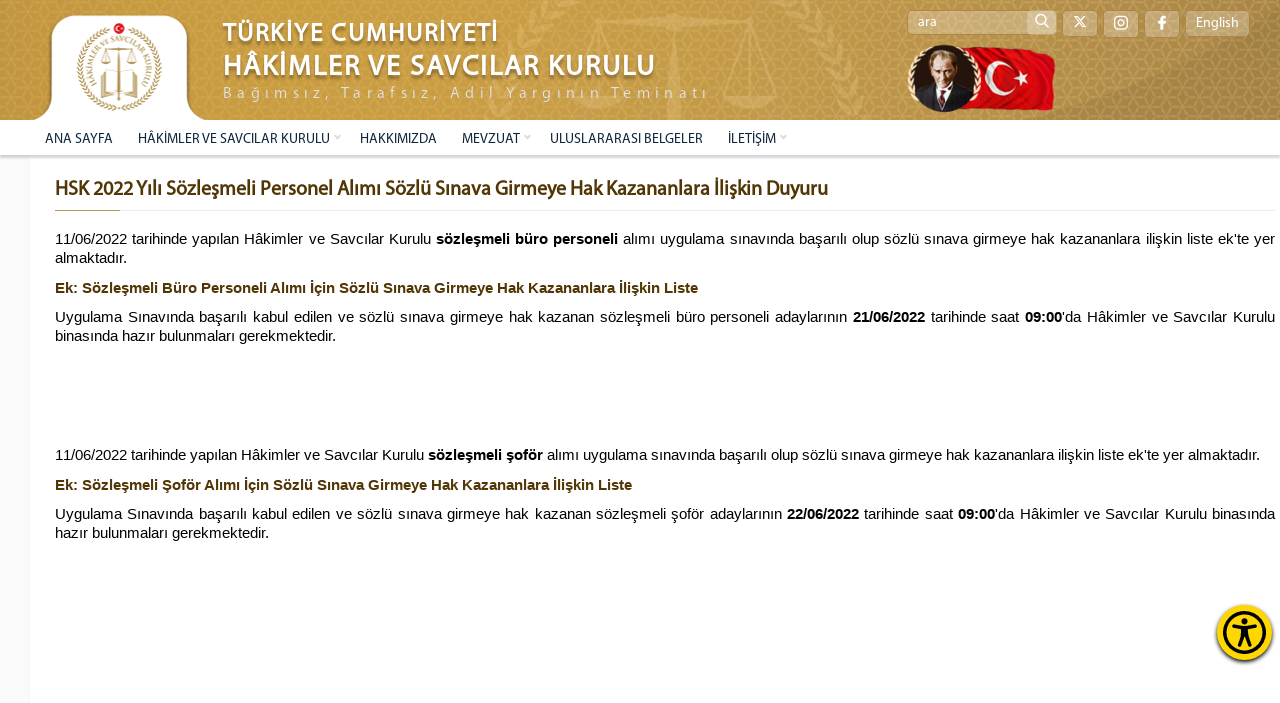

--- FILE ---
content_type: text/html; charset=utf-8
request_url: https://www.hsk.gov.tr/hsk-2022-yili-sozlesmeli-personel-alimi-sozlu-sinava-girmeye-hak-kazananlara-iliskin-duyuru
body_size: 20313
content:
<!DOCTYPE html><html lang=tr><head><meta name=content-language content=tr><meta charset=UTF-8><meta http-equiv=X-UA-Compatible content="IE=edge"><meta name=viewport content="width=device-width, initial-scale=1.0, user-scalable=0"><meta name=msapplication-TileColor content=#ffffff><meta name=msapplication-TileImage content=/Dosyalar/images/logo.png><meta name=theme-color content=#ffffff><meta property=og:type content=website><meta property=og:type content=article><title>HSK 2022 Yılı S&#246;zleşmeli Personel Alımı S&#246;zl&#252; Sınava Girmeye Hak Kazananlara İlişkin Duyuru</title><link href=/Dosyalar/erisilebilirlik/accessibility.min.css rel=stylesheet><link href=https://cdnjs.cloudflare.com/ajax/libs/font-awesome/6.5.0/css/all.min.css rel=stylesheet><script src=/v0.1/hskjs></script><link href=/v0.1/hskcss?v1.0 rel=stylesheet><link rel="shortcut icon" href=/favicon.ico type=image/ico><body><button class=accessibility-toggle-button id=accessibilityToggle aria-label="Erişilebilirlik Menüsünü Aç"> <svg xmlns=http://www.w3.org/2000/svg viewBox="0 0 122.88 122.88" role=img><title>Erişilebilirlik Menüsü İkonu</title><path d=M61.44,0A61.46,61.46,0,1,1,18,18,61.21,61.21,0,0,1,61.44,0Zm-.39,74.18L52.1,98.91a4.94,4.94,0,0,1-2.58,2.83A5,5,0,0,1,42.7,95.5l6.24-17.28a26.3,26.3,0,0,0,1.17-4,40.64,40.64,0,0,0,.54-4.18c.24-2.53.41-5.27.54-7.9s.22-5.18.29-7.29c.09-2.63-.62-2.8-2.73-3.3l-.44-.1-18-3.39A5,5,0,0,1,27.08,46a5,5,0,0,1,5.05-7.74l19.34,3.63c.77.07,1.52.16,2.31.25a57.64,57.64,0,0,0,7.18.53A81.13,81.13,0,0,0,69.9,42c.9-.1,1.75-.21,2.6-.29l18.25-3.42A5,5,0,0,1,94.5,39a5,5,0,0,1,1.3,7,5,5,0,0,1-3.21,2.09L75.15,51.37c-.58.13-1.1.22-1.56.29-1.82.31-2.72.47-2.61,3.06.08,1.89.31,4.15.61,6.51.35,2.77.81,5.71,1.29,8.4.31,1.77.6,3.19,1,4.55s.79,2.75,1.39,4.42l6.11,16.9a5,5,0,0,1-6.82,6.24,4.94,4.94,0,0,1-2.58-2.83L63,74.23,62,72.4l-1,1.78Zm.39-53.52a8.83,8.83,0,1,1-6.24,2.59,8.79,8.79,0,0,1,6.24-2.59Zm36.35,4.43a51.42,51.42,0,1,0,15,36.35,51.27,51.27,0,0,0-15-36.35Z></path></svg> </button><div id=accessibilityPanel class=ac-panel><div class=ac-panel--header><h5 class=ac-panel--header__title id=acPanel>Eri&#x15F;ilebilirlik Men&#xFC;s&#xFC;</h5><button id=accessibilityCloseButton type=button class=ac-panel--close-button aria-label=Kapat></button></div><div class="ac-panel--body d-flex flex-column"><div class=ac-panel--wrapper><div class=ac-box-wrapper><div class=ac-box id=speakButton data-acc-option=screen-reader><svg xmlns=http://www.w3.org/2000/svg width=24 height=24 viewBox="0 0 24 24" fill=none stroke=currentColor stroke-width=2 stroke-linecap=round stroke-linejoin=round><path d="M4 22h14a2 2 0 0 0 2-2V7.5L14.5 2H6a2 2 0 0 0-2 2v3"></path><polyline points="14 2 14 8 20 8"></polyline><path d="m7 10-3 2H2v4h2l3 2v-8Z"></path><path d="M11 11c.64.8 1 1.87 1 3s-.36 2.2-1 3"></path></svg><p class=m-0>Ekran Okuyucu</div></div><div class=ac-box-wrapper><div class=ac-box id=selectSpeakButton data-acc-option=select-reader><svg xmlns=http://www.w3.org/2000/svg width=24 height=24 viewBox="0 0 24 24" fill=none stroke=currentColor stroke-width=2 stroke-linecap=round stroke-linejoin=round><path d="M4 22h14a2 2 0 0 0 2-2V7.5L14.5 2H6a2 2 0 0 0-2 2v3"></path><polyline points="14 2 14 8 20 8"></polyline><path d="m7 10-3 2H2v4h2l3 2v-8Z"></path><path d="M11 11c.64.8 1 1.87 1 3s-.36 2.2-1 3"></path></svg><p class=m-0>Se&#xE7;ili Alan Okuyucu</div></div><div class=ac-box-wrapper><div class=ac-box data-acc-option=highlight-links><svg xmlns=http://www.w3.org/2000/svg width=24 height=24 viewBox="0 0 24 24" fill=none stroke=currentColor stroke-width=2 stroke-linecap=round stroke-linejoin=round><title>Bağlantı Vurgula İkonu</title><path d="M10 13a5 5 0 0 0 7.54.54l3-3a5 5 0 0 0-7.07-7.07l-1.72 1.71"></path><path d="M14 11a5 5 0 0 0-7.54-.54l-3 3a5 5 0 0 0 7.07 7.07l1.71-1.71"></path></svg><p class=m-0>Ba&#x11F;lant&#x131; Vurgula</div></div><div class=ac-box-wrapper><div class=ac-box data-acc-option=bigger-text><svg xmlns=http://www.w3.org/2000/svg width=24 height=24 viewBox="0 0 24 24" fill=none stroke=currentColor stroke-width=2 stroke-linecap=round stroke-linejoin=round><title>Metni Büyüt İkonu</title><polyline points="4 7 4 4 20 4 20 7"></polyline><line x1=9 y1=20 x2=15 y2=20></line><line x1=12 y1=4 x2=12 y2=20></line></svg><p class=m-0>B&#xFC;y&#xFC;k Metin</div></div><div class=ac-box-wrapper><div class=ac-box data-acc-option=align-text-left><svg xmlns=http://www.w3.org/2000/svg width=24 height=24 viewBox="0 0 24 24" fill=none stroke=currentColor stroke-width=2 stroke-linecap=round stroke-linejoin=round><line x1=21 y1=6 x2=3 y2=6></line><line x1=15 y1=12 x2=3 y2=12></line><line x1=17 y1=18 x2=3 y2=18></line></svg><p class=m-0>Metni Sola Hizala</div></div><div class="ac-box-wrapper hide-on-sm"><div class=ac-box data-acc-option=bigger-cursor><svg xmlns=http://www.w3.org/2000/svg width=24 height=24 viewBox="0 0 24 24" fill=none stroke=currentColor stroke-width=2 stroke-linecap=round stroke-linejoin=round><path d="m9 9 5 12 1.774-5.226L21 14 9 9z"></path><path d="m16.071 16.071 4.243 4.243"></path><path d="m7.188 2.239.777 2.897M5.136 7.965l-2.898-.777M13.95 4.05l-2.122 2.122m-5.657 5.656-2.12 2.122"></path></svg><p class=m-0>&#x130;mle&#xE7;</div></div><div class="ac-box-wrapper hide-on-sm"><div class=ac-box data-acc-option=reading-guide><svg xmlns=http://www.w3.org/2000/svg width=24 height=24 viewBox="0 0 24 24" fill=none stroke=currentColor stroke-width=2 stroke-linecap=round stroke-linejoin=round><path d="M8 3H2v15h7c1.7 0 3 1.3 3 3V7c0-2.2-1.8-4-4-4Z"></path><path d="m16 12 2 2 4-4"></path><path d="M22 6V3h-6c-2.2 0-4 1.8-4 4v14c0-1.7 1.3-3 3-3h7v-2.3"></path></svg><p class=m-0>Okuma K&#x131;lavuzu</div></div><div class="ac-box-wrapper hide-on-sm"><div class=ac-box data-acc-option=reading-mask><svg xmlns=http://www.w3.org/2000/svg width=24 height=24 viewBox="0 0 24 24" fill=none stroke=currentColor stroke-width=2 stroke-linecap=round stroke-linejoin=round><path d="M14.5 2H6a2 2 0 0 0-2 2v16a2 2 0 0 0 2 2h12a2 2 0 0 0 2-2V7.5L14.5 2z"></path><polyline points="14 2 14 8 20 8"></polyline><path d="M8 13h2"></path><path d="M8 17h2"></path><path d="M14 13h2"></path><path d="M14 17h2"></path></svg><p class=m-0>Okuma Maskesi</div></div><div class=ac-box-wrapper><div class=ac-box data-acc-option=dyslexic-friendly><svg xmlns=http://www.w3.org/2000/svg width=24 height=24 viewBox="0 0 24 24" fill=none stroke=currentColor stroke-width=2 stroke-linecap=round stroke-linejoin=round><path d="M4 20h16"></path><path d="m6 16 6-12 6 12"></path><path d="M8 12h8"></path></svg><p class=m-0>Disleksi Dostu</div></div><div class=ac-box-wrapper><div class=ac-box data-acc-option=contrast><svg xmlns=http://www.w3.org/2000/svg width=24 height=24 viewBox="0 0 24 24" fill=none stroke=currentColor stroke-width=2 stroke-linecap=round stroke-linejoin=round><circle cx=12 cy=12 r=10></circle><path d="M12 18a6 6 0 0 0 0-12v12z"></path></svg><p class=m-0>Kontrast</div></div><div class=ac-box-wrapper><div class=ac-box data-acc-option=desaturate><svg xmlns=http://www.w3.org/2000/svg width=24 height=24 viewBox="0 0 24 24" fill=none stroke=currentColor stroke-width=2 stroke-linecap=round stroke-linejoin=round><path d="M12 10V2"></path><path d="m4.93 10.93 1.41 1.41"></path><path d="M2 18h2"></path><path d="M20 18h2"></path><path d="m19.07 10.93-1.41 1.41"></path><path d="M22 22H2"></path><path d="m16 6-4 4-4-4"></path><path d="M16 18a4 4 0 0 0-8 0"></path></svg><p class=m-0>Solgunla&#x15F;t&#x131;rma</div></div><div class=ac-box-wrapper><div class=ac-box data-acc-option=low-saturation><svg xmlns=http://www.w3.org/2000/svg width=24 height=24 viewBox="0 0 24 24" fill=none stroke=currentColor stroke-width=2 stroke-linecap=round stroke-linejoin=round><path d="M12 16a4 4 0 1 0 0-8 4 4 0 0 0 0 8z"></path><path d="M12 8a2.828 2.828 0 1 0 4 4"></path><path d="M12 2v2"></path><path d="M12 20v2"></path><path d="m4.93 4.93 1.41 1.41"></path><path d="m17.66 17.66 1.41 1.41"></path><path d="M2 12h2"></path><path d="M20 12h2"></path><path d="m6.34 17.66-1.41 1.41"></path><path d="m19.07 4.93-1.41 1.41"></path></svg><p class=m-0>D&#xFC;&#x15F;&#xFC;k Doygunluk</div></div><div class=ac-box-wrapper><div class=ac-box data-acc-option=high-saturation><svg xmlns=http://www.w3.org/2000/svg width=24 height=24 viewBox="0 0 24 24" fill=none stroke=currentColor stroke-width=2 stroke-linecap=round stroke-linejoin=round><circle cx=12 cy=12 r=4></circle><path d="M12 2v2"></path><path d="M12 20v2"></path><path d="m4.93 4.93 1.41 1.41"></path><path d="m17.66 17.66 1.41 1.41"></path><path d="M2 12h2"></path><path d="M20 12h2"></path><path d="m6.34 17.66-1.41 1.41"></path><path d="m19.07 4.93-1.41 1.41"></path></svg><p class=m-0>Y&#xFC;ksek Doygunluk</div></div></div><button id=clearSettings class=ac-clear-button> <svg xmlns=http://www.w3.org/2000/svg width=24 height=24 viewBox="0 0 24 24" fill=none stroke=currentColor stroke-width=2 stroke-linecap=round stroke-linejoin=round><path d="M3 2v6h6"></path><path d="M21 12A9 9 0 0 0 6 5.3L3 8"></path><path d="M21 22v-6h-6"></path><path d="M3 12a9 9 0 0 0 15 6.7l3-2.7"></path></svg> Eri&#x15F;ilebilirlik Ayarlar&#x131;n&#x131; Temizle </button></div></div><div id=readingFocusTop class=reading-focus-overlay-top></div><div id=readingFocusBottom class=reading-focus-overlay-bottom></div><div id=readingGuideLine class=reading-guide-line></div><script src=/Dosyalar/erisilebilirlik/accessibility.min.js></script><script src=/Dosyalar/erisilebilirlik/articulate.min.js></script><div id=icalan class=content><div class=ustalan><div class=ortala><div class=logoalan><a href="/"> <img src=/Dosyalar/images/logo1.png alt=""> </a></div><div class=logoyazi><label style=font-size:25px>TÜRKİYE CUMHURİYETİ </label> <br> HÂKİMLER VE SAVCILAR KURULU <span>Bağımsız, Tarafsız, Adil Yargının Teminatı</span></div><div class=logoyan><div class=dil><div class=araalan><input type=text id=aramaalani placeholder=ara> <button type=button class=arabuton onclick=aramayap()> <i class=ad-search></i> </button><script>function aramayap(){var sozcuk=document.getElementById("aramaalani").value;window.location.href="/Arsiv/Ara_"+sozcuk;}</script></div><a href=https://x.com/HSKKurumsal target=_blank> <i class="fab fa-x-twitter"></i> </a> <a href=https://www.instagram.com/hskkurumsal target=_blank> <i class=ad-instagram-1></i> </a> <a href=https://www.facebook.com/hskkurumsal target=_blank> <i class=ad-facebook-logo></i> </a> <a href="https://www.cjp.gov.tr/" target="">English</a></div><div class="sag-alt d-flex align-items-center gap-2"><img src=/Dosyalar/images/atam.png style=width:200px class="d-none d-lg-block" alt="Atatürk Resmi"></div></div></div></div><div class=menukisim><div class=ortala><div class=menualan><div id=cssmenu><ul><li><a href="https://www.hsk.gov.tr/">ANA SAYFA</a><li class=has-sub><a href=#>H&#194;KİMLER VE SAVCILAR KURULU</a><ul><li class=has-sub><a href=#>GENEL KURUL</a><ul><li class=has-sub><a href=#>BAŞKAN</a><ul><li><a href=/yilmaz-tunc>YILMAZ TUN&#199;</a></ul><li class=has-sub><a href=#>BAŞKANVEKİLİ</a><ul><li><a href=/fuzuli-aydogdu>FUZULİ AYDOĞDU</a></ul><li class=has-sub><a href=#>&#220;YELER</a><ul><li><a href=/turan-kuloglu>TURAN KULOĞLU (1. Daire Başkanı)</a><li><a href=/mehmet-yilmaz>MEHMET YILMAZ</a><li><a href=/cengiz-aydemir>CENGİZ AYDEMİR</a><li><a href=/alisan-tiryaki>ALİŞAN TİRYAKİ</a><li><a href=/bulent-kufudur>B&#220;LENT K&#220;F&#220;D&#220;R</a><li><a href=/prof-dr-cetin-arslan>PROF. DR. &#199;ETİN ARSLAN</a><li><a href=/hakan-yuksel>HAKAN Y&#220;KSEL</a><li><a href=/havvanur-yurtsever>HAVVANUR YURTSEVER</a><li><a href=/serdar-ates>SERDAR ATEŞ</a><li><a href=/seyfi-han_4178>SEYFİ HAN</a><li><a href=/sait-ozdemir>SAİT &#214;ZDEMİR</a></ul><li><a href=/teskilat-yapisi>TEŞKİLAT YAPISI</a></ul><li class=has-sub><a href=#>DAİRELER</a><ul><li class=has-sub><a href=#>BİRİNCİ DAİRE BAŞKANI</a><ul><li><a href=/turan-kuloglu>TURAN KULOĞLU</a></ul><li class=has-sub><a href=#>BİRİNCİ DAİRE &#220;YELERİ</a><ul><li><a href=/mehmet-yilmaz>MEHMET YILMAZ</a><li><a href=/bulent-kufudur>B&#220;LENT K&#220;F&#220;D&#220;R</a><li><a href=/hakan-yuksel>HAKAN Y&#220;KSEL</a><li><a href=/havvanur-yurtsever>HAVVANUR YURTSEVER</a><li><a href=/sait-ozdemir>SAİT &#214;ZDEMİR</a></ul><li><a href=/birinci-daire-gorevleri>BİRİNCİ DAİRE G&#214;REVLERİ</a><li class=has-sub><a href=#>İKİNCİ DAİRE BAŞKANI</a><ul><li><a href=/fuzuli-aydogdu>FUZULİ AYDOĞDU</a></ul><li class=has-sub><a href=#>İKİNCİ DAİRE &#220;YELERİ</a><ul><li><a href=/cengiz-aydemir>CENGİZ AYDEMİR</a><li><a href=/alisan-tiryaki>ALİŞAN TİRYAKİ</a><li><a href=/prof-dr-cetin-arslan>PROF. DR. &#199;ETİN ARSLAN</a><li><a href=/serdar-ates>SERDAR ATEŞ</a><li><a href=/seyfi-han_4178>Dr. SEYFİ HAN</a></ul><li><a href=/ikinci-daire-gorevleri>İKİNCİ DAİRE G&#214;REVLERİ</a></ul><li class=has-sub><a href=#>GENEL SEKRETERLİK</a><ul><li class=has-sub><a href=#>GENEL SEKRETER</a><ul><li><a href=/atila-ozturk>ATİLA &#214;ZT&#220;RK</a></ul><li class=has-sub><a href=#>GENEL SEKRETER YARDIMCILARI</a><ul><li><a href=/dr-mujgan-karyagdi>DR. M&#220;JGAN KARYAĞDI</a><li><a href=/sinan-ekici>SİNAN EKİCİ</a><li><a href=/ramazan-akin>RAMAZAN AKIN</a><li><a href=/cem-karaca>CEM KARACA</a><li><a href=/emre-celik>EMRE &#199;ELİK</a></ul><li><a href=/genel-sekreterligin-gorevleri>G&#214;REVLERİ</a><li><a href=/genel-sekreterlik-teskilat-yapisi>TEŞKİLAT YAPISI</a></ul><li class=has-sub><a href=#>TEFTİŞ KURULU</a><ul><li class=has-sub><a href=#>BAŞKAN</a><ul><li><a href=/osman-nuri-yigit_1851>OSMAN NURİ YİĞİT</a></ul><li class=has-sub><a href=#>BAŞKAN YARDIMCILARI</a><ul><li><a href=/selcuk-telli>SEL&#199;UK TELLİ</a><li><a href=/mehmet-sirin-isik>MEHMET ŞİRİN IŞIK</a><li><a href=/murat-gulac_1850>MURAT G&#220;LA&#199;</a></ul><li><a href=/tarihce>TARİH&#199;E</a><li><a href=/teftis-teskilat-yapisi>TEŞKİLAT YAPISI</a><li><a href=/teftis-rehberi-ve-ekleri>TEFTİŞ REHBERİ VE EKLERİ</a><li><a href=/cbs-tavsiyeleri>CBS TAVSİYELERİ</a><li><a href=/ceza-mahkemeleri-tavsiyeleri>CEZA MAH. TAVSİYELERİ</a><li><a href=/hukuk-mah-tavsiyeleri>HUKUK MAH. TAVSİYELERİ</a><li><a href=https://adminpanel.hsk.gov.tr/Eklentiler/100220251615idari-yargi-genel-tavsiyeleri-numarasiz-ocak-2025pdf.pdf target=_blank>İDARİ YARGI TAVSİYELERİ</a><li><a href=https://www.hsk.gov.tr/Eklentiler/1803202214032019-adli-yargi-teftis-programipdf.pdf target=_blank>2019 ADLİ YARGI TEFTİŞ PROGRAMI</a><li><a href=https://www.hsk.gov.tr/Eklentiler/1803202214072019-idari-yargi-teftis-programipdf.pdf target=_blank>2019 İDARİ YARGI TEFTİŞ PROGRAMI</a><li><a href=/kalem-denetimi-cetvelleri target=_blank>KALEM DENETİMİ CETVELLERİ</a></ul></ul><li><a href=/hakkimizda>HAKKIMIZDA</a><li class=has-sub><a href=#>MEVZUAT</a><ul><li><a href=/kanunlar>KANUNLAR</a><li><a href=/yonetmelikler>Y&#214;NETMELİKLER</a><li><a href=/genelgeler>GENELGELER</a><li><a href=/yonergeler>Y&#214;NERGELER</a><li><a href=/ilke-kararlari>İLKE KARARLARI</a><li><a href=/is-cetvelleri-ile-ilgili-usul-ve-esaslar>İŞ CETVELLERİ İLE İLGİLİ USUL VE ESASLAR</a><li><a href="https://www.resmigazete.gov.tr/">RESM&#206; GAZETE</a><li><a href=/mevzuat-duyurulari>MEVZUAT DUYURULARI</a></ul><li><a href=/uluslararasi-temel-belgeler>ULUSLARARASI BELGELER</a><li class=has-sub><a href=#>İLETİŞİM</a><ul><li><a href=/basvuru-formlari>BAŞVURU VE FORMLAR</a><li><a href=/bilgi-edinme>BİLGİ EDİNME</a><li><a href=/iletisim>İLETİŞİM</a><li><a href=/online-iletisim-formu target=_blank>Online İletişim</a></ul></ul></div></div></div></div><div class="icsayfa speak-area"><div class=ortala><div class=icmetinalan><div class=icbalan><div class=icbaslik>HSK 2022 Yılı S&#246;zleşmeli Personel Alımı S&#246;zl&#252; Sınava Girmeye Hak Kazananlara İlişkin Duyuru</div></div><div class=icicerik><p style="text-align:justify;margin:0 0 8pt"><span style=font-size:11pt><span style=line-height:107%><span style=font-family:Calibri,sans-serif>11/06/2022 tarihinde yapılan Hâkimler ve Savcılar Kurulu <b>sözleşmeli büro personeli</b> alımı uygulama sınavında başarılı olup sözlü sınava girmeye hak kazananlara ilişkin liste ek&#39;te yer almaktadır.</span></span></span><p style="text-align:justify;margin:0 0 8pt"><strong><a href=/Eklentiler/130620221605buro-personelipdf.pdf target=_blank><span style=font-size:11pt><span style=line-height:107%><span style=font-family:Calibri,sans-serif>Ek: Sözleşmeli Büro Personeli Alımı İçin Sözlü Sınava Girmeye Hak Kazananlara İlişkin Liste</span></span></span></a></strong><p style="text-align:justify;margin:0 0 8pt"><span style=font-size:11pt><span style=line-height:107%><span style=font-family:Calibri,sans-serif>Uygulama Sınavında başarılı kabul edilen ve sözlü sınava girmeye hak kazanan sözleşmeli büro personeli adaylarının <strong>21/06/2022</strong> tarihinde saat <strong>09:00</strong>&#39;da Hâkimler ve Savcılar Kurulu binasında hazır bulunmaları gerekmektedir.</span></span></span><p style="text-align:justify;margin:0 0 8pt">&nbsp;<p style="text-align:justify;margin:0 0 8pt">&nbsp;<p style="text-align:justify;margin:0 0 8pt">&nbsp;<p style="text-align:justify;margin:0 0 8pt"><span style=font-size:11pt><span style=line-height:107%><span style=font-family:Calibri,sans-serif>11/06/2022 tarihinde yapılan Hâkimler ve Savcılar Kurulu <b>sözleşmeli şoför</b> alımı uygulama sınavında başarılı olup sözlü sınava girmeye hak kazananlara ilişkin liste ek&#39;te yer almaktadır.</span></span></span><p style="text-align:justify;margin:0 0 8pt"><strong><a href=/Eklentiler/130620221605sofor-listesipdf.pdf target=_blank><span style=font-size:11pt><span style=line-height:107%><span style=font-family:Calibri,sans-serif>Ek: Sözleşmeli Şoför Alımı İçin Sözlü Sınava Girmeye Hak Kazananlara İlişkin Liste</span></span></span></a></strong><p style="text-align:justify;margin:0 0 8pt"><span style=font-size:11pt><span style=line-height:107%><span style=font-family:Calibri,sans-serif>Uygulama Sınavında başarılı kabul edilen ve sözlü sınava girmeye hak kazanan sözleşmeli şoför adaylarının <strong>22/06/2022</strong> tarihinde saat <strong>09:00</strong>&#39;da Hâkimler ve Savcılar Kurulu binasında hazır bulunmaları gerekmektedir.</span></span></span><div class=temizle></div></div></div></div></div><div class=altalan><div class=ortala><div class=altlogo><a href="/"> <img src=/Dosyalar/images/logo1.png><div class=altlogoyazi>HÂKİMLER VE SAVCILAR KURULU<div class=altslogan>ADİL, BAĞIMSIZ, TARAFSIZ, GÜVENİLİR VE ETKİN YARGININ TEMİNATI</div></div></a></div><div class=altkutu><div class=altbaslik>KURUMSAL</div><a href=/adli-ve-idari-yargi-listesi><i class=ad-next></i>Adli ve İdari Yargı Listesi</a> <a href=https://www.hsk.gov.tr/Eklentiler/Dosyalar/3faa81f9-e069-4913-90c3-826b8905f84a.pdf><i class=ad-next></i>Kurumsal Kimlik Rehberi</a> <a href=/sikca-sorulan-sorular><i class=ad-next></i>Sık&#231;a Sorulan Sorular</a> <a href=/logolar><i class=ad-next></i>Logolarımız</a></div><div class=altkutu><div class=altbaslik>KARARLAR</div><a href=https://www.hsk.gov.tr/Eklentiler/files/HSK%20GENEL%20KURULU-%20ET%c4%b0K%20SON%20HAL%c4%b0.pdf target=_blank><i class=ad-next></i>İstişare Kararları</a></div><div class=altkutu><div class=altbaslik>RAPORLAR</div><a href=/performans-programi><i class=ad-next></i>Performans Programı</a> <a href=/faaliyet-raporu><i class=ad-next></i>Faaliyet Raporu</a> <a href=/mali-tablolar><i class=ad-next></i>Mali Tablolar ve Raporlar</a></div><div class=altkutu><div class=altbaslik>FAYDALI LİNKLER</div><a href=https://eposta.hsk.gov.tr/login target=_blank><i class=ad-next></i>Kurul E-Posta Sistemi</a> <a href="https://intranet.hsk.gov.tr/" target=_blank><i class=ad-next></i>HSK İntranet Sitesi</a> <a href=/faydali-baglantilar><i class=ad-next></i>Bağlantılar</a></div></div></div><div class=dip><div class=ortala><div class=son>Hâkimler ve Savcılar Kurulu © Tüm hakları saklıdır.</div></div></div></div><script src=/v1.1/scriptlerim></script><script>(function($){$(document).ready(function(){$("#cssmenu").menumaker({title:"MENÜLER",format:"multitoggle"});});})(jQuery);</script>

--- FILE ---
content_type: text/css
request_url: https://www.hsk.gov.tr/Dosyalar/erisilebilirlik/accessibility.min.css
body_size: 6151
content:
@font-face {
	 font-family: 'OpenDyslexic';
	 src: url('https://cdn.uyap.gov.tr/portal/fonts/OpenDyslexic/OpenDyslexic-Regular.otf');
	 font-weight: 100;
	 font-style: normal;
	 font-display: swap;
}
 @font-face {
	 font-family: 'OpenDyslexic';
	 src: url('https://cdn.uyap.gov.tr/portal/fonts/OpenDyslexic/OpenDyslexic-Bold.otf');
	 font-weight: 500;
	 font-style: bold;
	 font-display: swap;
}

body {   
  overflow-x: hidden;
 }


 .accessibility-toggle-button {
	 position: fixed;
	 display: flex;
	 align-items: center;
	 justify-content: center;
	 bottom: 60px;
	 right: 8px;
	 width: 55px;
	 height: 55px;
	 border-radius: 50%;
	 background-color: #ffd700;
	 border: 0;
	 z-index: 50;
	 transition: all 0.2s;
	 box-shadow: #000 0px 0.125rem 0.25rem !important;
}
 .accessibility-toggle-button svg {
	 width: 55px;
}
 .accessibility-toggle-button:hover {
	 transform: scale(1.1);
}
 .accessibility-toggle-button:hover svg {
	 width: 60px;
}
 .ac-clear-button {
	 margin-top: auto;
	 display: block;
	 background-color: #1c1c1c;
	 color: #fff;
	 user-select: none;
	 text-align: center;
	 padding: 6px 12px;
	 border: 1px solid #1c1c1c;
	 border-radius: 6px;
	 transition: all 0.2s;
}
 .ac-clear-button svg {
	 width: 20px;
	 margin-right: 6px;
}
 .ac-clear-button:hover {
	 background-color: #3e3e3e;
	 border-color: #3e3e3e;
}

.ac-panel * {
    box-sizing: border-box;
}

.ac-box p {
	margin: 0;		  
}

 .ac-panel {
	 width: 400px;
	 max-width: 100%;
	 position: fixed;
	 right: 0;
	 top: 0;
	 bottom: 0;
	 z-index: 99999;
	 background-color: #f5f5f5;
	 padding: 16px;
	 display: flex;
	 visibility: hidden;
	 flex-direction: column;
	 transform: translateX(400px);
	 overflow-y: auto;
	 -webkit-box-shadow: -7px 0px 16px -6px rgba(0, 0, 0, 0.24);
	 -moz-box-shadow: -7px 0px 16px -6px rgba(0, 0, 0, 0.24);
	 box-shadow: -7px 0px 16px -6px rgba(0, 0, 0, 0.24);
	 transition: transform 0.3s ease-in-out, visibility 0.4s;
}
 .ac-panel.show {
	 transform: translateX(0);
	 visibility: visible;
}
 .ac-panel--header {
	 display: flex;
	 justify-content: space-between;
	 padding: 8px 0 24px 0;
}

.ac-panel--header h5 {
    font-size: 20px;
    line-height: 30px;
    margin: 0;
}
 .ac-panel--body {
	 flex-grow: 1;
	 display: flex;
	 flex-direction: column;
}
 .ac-panel--close-button {
	 box-sizing: content-box;
	 width: 1em;
	 height: 1em;
	 padding: 0.25em 0.25em;
	 color: #000;
	 background: rgba(0, 0, 0, 0) url("data:image/svg+xml,%3Csvg xmlns='http://www.w3.org/2000/svg' viewBox='0 0 16 16' fill='%23000'%3E%3Cpath d='M.293.293a1 1 0 0 1 1.414 0L8 6.586 14.293.293a1 1 0 1 1 1.414 1.414L9.414 8l6.293 6.293a1 1 0 0 1-1.414 1.414L8 9.414l-6.293 6.293a1 1 0 0 1-1.414-1.414L6.586 8 .293 1.707a1 1 0 0 1 0-1.414z'/%3E%3C/svg%3E") center/1em auto no-repeat;
	 border: 0;
	 border-radius: 0.375rem;
	 opacity: 0.5;
}
 .ac-panel--close-button:hover {
	 color: #000;
	 text-decoration: none;
	 opacity: 0.75;
}
 .ac-panel--close-button:focus {
	 box-shadow: #000 0px 0px 0px 0.25rem;
	 opacity: 1;
}
 .ac-panel--wrapper {
	 display: flex;
	 flex-wrap: wrap;
	 margin: -16px -8px 0 -8px;
}
 .ac-panel .ac-box-wrapper {
	 flex: 0 0 auto;
	 width: 50%;
	 max-width: 100%;
	 padding-right: 8px;
	 padding-left: 8px;
	 margin-top: 12px;
}
 .ac-panel .ac-box {
	 display: flex;
	 align-items: center;
	 flex-direction: column;
	 padding: 12px 0;
	 border-radius: 8px;
	 background-color: #fff;
	 cursor: pointer;
	 border: 2px solid transparent;
	 user-select: none;
	 transition: 0.2s all;
}
 .ac-panel .ac-box svg {
	 margin-bottom: 16px;
	 stroke: #3e3e3e;
}
 .ac-panel .ac-box:hover {
	 border-color: #ffd700;
}
 .ac-panel .ac-box.active {
	 background-color: #ffd700;
	 position: relative;
	 color: #1c1c1c;
}
 .ac-panel .ac-box.active svg {
	 stroke: #1c1c1c;
}
 .ac-panel .ac-box.active::after {
	 content: url("data:image/svg+xml,%3Csvg xmlns='http://www.w3.org/2000/svg' width='16' height='16' viewBox='0 0 24 24' fill='none' stroke='currentColor' stroke-width='2' stroke-linecap='round' stroke-linejoin='round'%3E%3Cpath d='M22 11.08V12a10 10 0 1 1-5.93-9.14'%3E%3C/path%3E%3Cpolyline points='22 4 12 14.01 9 11.01'%3E%3C/polyline%3E%3C/svg%3E");
	 position: absolute;
	 right: 6px;
	 top: 6px;
}
 .contrast {
	 filter: invert(1) !important;
}
 .highlight-links a {
	 background: #000 !important;
	 color: yellow !important;
	 text-decoration: underline !important;
}
 .highlight-links a span, .highlight-links a div {
	 color: yellow !important;
	 background-color: #000;
}
 .bigger-cursor {
	 cursor: url(bigger-curser.svg), auto !important;
}
 .bigger-cursor * {
	 cursor: url(bigger-curser.svg), auto !important;
}
 .reading-guide-line {
	 width: 70vw !important;
	 min-width: 200px !important;
	 position: absolute !important;
	 height: 8px;
	 z-index: 2147483647;
	 background-color: #000;
	 border-radius: 3px;
	 transform: translate(-50%);
	 border: 1px solid yellow;
	 pointer-events: none;
	 display: none;
	 zoom: 1 !important;
}
 .reading-guide .reading-guide-line {
	 display: block !important;
}
 .dyslexic-friendly body {
	 font-family: 'OpenDyslexic' !important;
}
 .bigger-text .content {
	 zoom: 1.3;
}
 .desaturate {
	 filter: saturate(0);
}
 .align-text-left * {
	 text-align: left !important;
}
 .reading-focus-overlay-top, .reading-focus-overlay-bottom {
	 position: fixed;
	 width: 100%;
	 background-color: rgba(0, 0, 0, 0.7);
	 z-index: 99999999999;
	 display: none;
}
 .reading-focus-overlay-top {
	 top: 0;
	 border-bottom: 5px solid navy;
}
 .reading-focus-overlay-bottom {
	 bottom: 0;
	 border-top: 5px solid crimson;
}
 .reading-mask .reading-focus-overlay-top, .reading-mask .reading-focus-overlay-bottom {
	 display: block;
}
 .low-saturation {
	 filter: saturate(0.5);
}
 .high-saturation {
	 filter: saturate(2);
}
 @media screen and (max-width: 576px) {
	 .hide-on-sm {
		 display: none;
	}
}
 .accSpeakingArea {
	 background-color: yellow;
}
 

--- FILE ---
content_type: text/javascript; charset=utf-8
request_url: https://www.hsk.gov.tr/v1.1/scriptlerim
body_size: 1885
content:
function ms_home_slider(){if($.exists(".mansetkapsa")){var n=new Swiper(".mansetkapsa",{loop:!1,speed:1e3,grabCursor:!1,mousewheel:!1,keyboard:!0,simulateTouch:!0,parallax:!0,effect:"slide",autoplay:{delay:9e3},pagination:{el:".msayicizgi",type:"progressbar"},navigation:{nextEl:".swiper-button-next",prevEl:".swiper-button-prev"}});$(".msayi span:first-child").text("1");$(".msayi span:last-child").text(n.slides.length);n.on("slideChange",function(){$(".msayi span:first-child").text(n.activeIndex+1)})}}(function(){"use strict";$.exists=function(n){return $(n).length>0};ms_home_slider()})(window);var kurumlar=new Swiper(".kurumlar",{slidesPerView:6,spaceBetween:30,autoplay:{delay:5e4},breakpoints:{640:{slidesPerView:2,spaceBetween:20},768:{slidesPerView:3,spaceBetween:40},1024:{slidesPerView:4,spaceBetween:50}}});(function(n){n.fn.menumaker=function(t){var i=n(this),r=n.extend({title:"Menu",format:"dropdown",sticky:!1},t);return this.each(function(){i.prepend('<div id="menu-button">'+r.title+"<\/div>");n(this).find("#menu-button").on("click",function(){n(this).toggleClass("menu-opened");var t=n(this).next("ul");t.hasClass("open")?t.hide().removeClass("open"):(t.show().addClass("open"),r.format==="dropdown"&&t.find("ul").show())});i.find("li ul").parent().addClass("has-sub");multiTg=function(){i.find(".has-sub").prepend('<span class="submenu-button"><\/span>');i.find("a").on("click",function(){n(this).toggleClass("submenu-opened");n(this).siblings("ul").hasClass("open")?n(this).siblings("ul").removeClass("open").hide():n(this).siblings("ul").addClass("open").show()})};r.format==="multitoggle"?multiTg():i.addClass("dropdown");r.sticky===!0&&i.css("position","fixed");resizeFix=function(){n(window).width()>1040&&i.find("ul").show();n(window).width()<=1041&&i.find("ul").hide().removeClass("open")};resizeFix();return n(window).on("resize",resizeFix)})}})(jQuery)